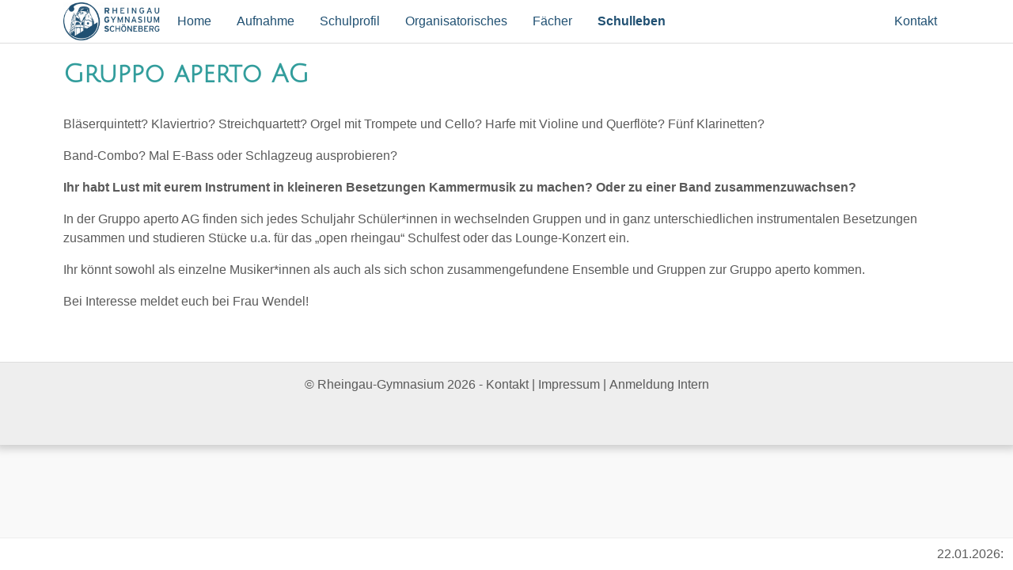

--- FILE ---
content_type: text/html; charset=utf-8
request_url: https://www.rheingau-gymnasium.de/RGS/index.php/schulleben/ags/gruppo-aperto
body_size: 8235
content:


<!DOCTYPE html PUBLIC "-//W3C//DTD XHTML 1.0 Transitional//EN" "http://www.w3.org/TR/xhtml1/DTD/xhtml1-transitional.dtd">
<html xmlns="http://www.w3.org/1999/xhtml" xml:lang="de-de" lang="de-de" dir="ltr" >
<head>
  <!-- <base href="https://www.rheingau-gymnasium.de/dev/" > -->
<meta charset="utf-8">
<meta http-equiv="X-UA-Compatible" content="IE=edge">
<meta name="viewport" content="width=device-width, initial-scale=1">
<meta name="author" content="Herr Fröhlich, Malte Slotkowski, Emil Bleeke" />
<meta charset="utf-8">
	<meta name="author" content="Administrator">
	<meta name="generator" content="Joomla! - Open Source Content Management">
	<title>Gruppo Aperto</title>
<script type="application/json" class="joomla-script-options new">{"system.paths":{"root":"\/RGS","rootFull":"https:\/\/www.rheingau-gymnasium.de\/RGS\/","base":"\/RGS","baseFull":"https:\/\/www.rheingau-gymnasium.de\/RGS\/"},"csrf.token":"8720f01637fedfbdca30e138dbc0bb2a"}</script>
	<script src="/RGS/media/system/js/core.min.js?2cb912"></script>
	<script src="/RGS/media/vendor/bootstrap/js/alert.min.js?5.3.3" type="module"></script>
	<script src="/RGS/media/vendor/bootstrap/js/button.min.js?5.3.3" type="module"></script>
	<script src="/RGS/media/vendor/bootstrap/js/carousel.min.js?5.3.3" type="module"></script>
	<script src="/RGS/media/vendor/bootstrap/js/collapse.min.js?5.3.3" type="module"></script>
	<script src="/RGS/media/vendor/bootstrap/js/dropdown.min.js?5.3.3" type="module"></script>
	<script src="/RGS/media/vendor/bootstrap/js/modal.min.js?5.3.3" type="module"></script>
	<script src="/RGS/media/vendor/bootstrap/js/offcanvas.min.js?5.3.3" type="module"></script>
	<script src="/RGS/media/vendor/bootstrap/js/popover.min.js?5.3.3" type="module"></script>
	<script src="/RGS/media/vendor/bootstrap/js/scrollspy.min.js?5.3.3" type="module"></script>
	<script src="/RGS/media/vendor/bootstrap/js/tab.min.js?5.3.3" type="module"></script>
	<script src="/RGS/media/vendor/bootstrap/js/toast.min.js?5.3.3" type="module"></script>

<link href="/RGS/templates/rgs_21_06_4/lib/bootstrap/css/bootstrap.min.css" rel="stylesheet">
<link href="/RGS/templates/rgs_21_06_4/css/carousel.css" rel="stylesheet">
<link href="/RGS/templates/rgs_21_06_4/css/custom.css" rel="stylesheet">
<link href="/RGS/templates/rgs_21_06_4/css/projekte.css" rel="stylesheet">
<link href="/RGS/templates/rgs_21_06_4/css/farben.css" rel="stylesheet">
<!--<link href="/RGS/media/jui/css/icomoon.css"  rel="stylesheet">-->

</head>
<body class="mainmenu">
<div id="page">
<div class="row-fluid" id="titel">
  <!-- <div id="alert">Entwurf: Neue Webseite des Rheingau-Gymnasiums</div>
  <style>
#alert{position: fixed; z-index:20000; top: 5%; left:5vw; background-color:rgba(32,145,172,0.80); border:1px solid #fff; width: 90vw; border-radius: 1vh; box-shadow: 0 0 3vh 1vh #666; color: white; font-size: 5vh; text-align: center; padding: 3vh 1vh; opacity: 0;  animation-name: alert; animation-fill-mode:forwards;  animation-duration: 4s; animation-delay: 2s;}
		@keyframes alert {
      0% { opacity: 0; transform:scale(0.9); top:7%;}
			10% {opacity: 1; transform:scale(1); top: 5%}
			90% {opacity: 1; transform:scale(1); top: 5%}
      99% {opacity: 0; transform:scale(0.9); top:7%; }
      100%{top:-10000px}
		}
	
	</style>-->
</div>
<!-- --- Navigation --- -->
<div id="nav-container">
  <nav id="nav" class="navbar navbar-expand-md navbar-light bg-light bg-rgs-light"> <a href="/RGS" title="Home"> <img class="logo" src="/RGS/templates/rgs_21_06_4/images/logo3.png" alt="Logo" style="margin:0.2rem 0.4rem 0.2rem 0"> </a>
    <button class="navbar-toggler" type="button" data-toggle="collapse" data-target="#navbarCollapse" aria-controls="navbarCollapse" aria-expanded="false" aria-label="Toggle navigation"> <span class="navbar-toggler-icon"></span></button>
    <div class="collapse navbar-collapse" id="navbarCollapse">
      <ul class="nav menu  ---ulmenu--">
<li class="item-101 nav-item"><a class="nav-link"href="/RGS/index.php" ><span>Home</span></a></li><li class="item-112 nav-item dropdown deeper parent"><a class=" nav-link dropdown-toggle ----URL-DEEPER" data-toggle="dropdown" href="#" ><span>Aufnahme<b class="caret"></b></span></a><ul class="nav-child unstyled small dropdown-menu"><li class="item-274 nav-item"><a class="nav-link"href="/RGS/index.php/aufnahme/anmeldeverfahren" ><span>Anmeldeverfahren</span></a></li><li class="item-275 nav-item"><a class="nav-link"href="/RGS/index.php/aufnahme/aufnahmekriterien" ><span>Aufnahmekriterien</span></a></li><li class="item-276 nav-item"><a class="nav-link"href="/RGS/index.php/aufnahme/haertefallregelung" ><span>Härtefallregelung</span></a></li><li class="item-277 nav-item"><a class="nav-link"href="/RGS/index.php/aufnahme/aufnahme-musikbetonter-zug" ><span>Aufnahme musikbetonter Zug</span></a></li><li class="item-278 nav-item"><a class="nav-link"href="/RGS/index.php/aufnahme/kennenlernen-musik-ags" ><span>Kennenlernen Musik-AGs</span></a></li></ul></li><li class="item-107 nav-item dropdown deeper parent"><a class=" nav-link dropdown-toggle ----URL-DEEPER" data-toggle="dropdown" href="#" ><span>Schulprofil<b class="caret"></b></span></a><ul class="nav-child unstyled small dropdown-menu"><li class="item-114 nav-item"><a class="nav-link"href="/RGS/index.php/profil/leitbild" ><span>Leitbild</span></a></li><li class="item-115 nav-item"><a class="nav-link"href="/RGS/index.php/profil/schulprogramm" ><span>Schulprogramm</span></a></li><li class="item-116 nav-item"><a class="nav-link"href="/RGS/index.php/profil/stundentafel" ><span>Stundentafel</span></a></li><li class="item-117 nav-item divider"><span class="mod-menu__separator separator ">Sep2</span>
</li><li class="item-420 nav-item dropdown-submenu deeper parent"><a class=" nav-link dropdown-toggle ----URL-DEEPER" data-toggle="dropdown" href="#" ><span>Schulinspektion<b class="caret"></b></span></a><ul class="nav-child unstyled small dropdown-menu"><li class="item-123 nav-item"><a class="nav-link"href="/RGS/index.php/profil/schulinspektion/schulinspektion-bericht" ><span>Schulinspektion Bericht</span></a></li><li class="item-118 nav-item dropdown-submenu deeper parent"><a class=" nav-link dropdown-toggle ----URL-DEEPER" data-toggle="dropdown" href="#" ><span>Evaluation<b class="caret"></b></span></a><ul class="nav-child unstyled small dropdown-menu"><li class="item-119 nav-item"><a class="nav-link"href="/RGS/index.php/profil/schulinspektion/evaluation/einfuehrung" ><span>Einführung</span></a></li><li class="item-120 nav-item"><a class="nav-link"href="/RGS/index.php/profil/schulinspektion/evaluation/schueler-innen-befragung" ><span>Schüler/innen-Befragung</span></a></li><li class="item-121 nav-item"><a class="nav-link"href="/RGS/index.php/profil/schulinspektion/evaluation/eltern-befragung" ><span>Eltern-Befragung</span></a></li><li class="item-122 nav-item"><a class="nav-link"href="/RGS/index.php/profil/schulinspektion/evaluation/lehrkraefte-befragung" ><span>Lehrkräfte-Befragung</span></a></li></ul></li></ul></li><li class="item-124 nav-item divider"><span class="mod-menu__separator separator ">Sep3</span>
</li><li class="item-125 nav-item"><a class="nav-link"href="/RGS/index.php/profil/organigramm" ><span>Organigramm</span></a></li><li class="item-446 nav-item divider"><span class="mod-menu__separator separator ">sep4</span>
</li><li class="item-447 nav-item"><a class="nav-link"href="/RGS/index.php/profil/schnupperstunden" ><span>Schnupperstunden</span></a></li></ul></li><li class="item-108 nav-item dropdown deeper parent"><a class=" nav-link dropdown-toggle ----URL-DEEPER" data-toggle="dropdown" href="#" ><span>Organisatorisches<b class="caret"></b></span></a><ul class="nav-child unstyled small dropdown-menu"><li class="item-127 nav-item"><a class="nav-link"href="/RGS/index.php/organisatorisches/termine" ><span>Termine</span></a></li><li class="item-128 nav-item divider"><span class="mod-menu__separator separator ">Sep</span>
</li><li class="item-129 nav-item"><a class="nav-link"href="/RGS/index.php/organisatorisches/unterrichtszeiten" ><span>Unterrichtszeiten</span></a></li><li class="item-131 nav-item"><a class="nav-link"href="/RGS/index.php/organisatorisches/sprechstunden-der-lehrkraefte" ><span>Sprechstunden der Lehrkräfte</span></a></li><li class="item-132 nav-item divider"><span class="mod-menu__separator separator ">sep2</span>
</li><li class="item-133 nav-item dropdown-submenu deeper parent"><a class=" nav-link dropdown-toggle ----URL-DEEPER" data-toggle="dropdown" href="#" ><span>Mittelstufe<b class="caret"></b></span></a><ul class="nav-child unstyled small dropdown-menu"><li class="item-134 nav-item"><a class="nav-link"href="/RGS/index.php/organisatorisches/mittelstufe/termine-klassenarbeiten-leks" ><span>Termine Klassenarbeiten/LEKs</span></a></li><li class="item-135 nav-item dropdown-submenu deeper parent"><a class=" nav-link dropdown-toggle ----URL-DEEPER" data-toggle="dropdown" href="#" ><span>Wahlpflichtunterricht<b class="caret"></b></span></a><ul class="nav-child unstyled small dropdown-menu"><li class="item-138 nav-item"><a class="nav-link"href="/RGS/index.php/organisatorisches/mittelstufe/wahlpflichtunterricht/allgemeine-informationen-zur-wahl" ><span>Allgemeine Informationen zur Wahl 2026/27</span></a></li><li class="item-139 nav-item"><a class="nav-link"href="/RGS/index.php/organisatorisches/mittelstufe/wahlpflichtunterricht/informationen-zu-den-faechern-klasse-8" ><span>Informationen zu den Fächern Klasse 8</span></a></li><li class="item-140 nav-item"><a class="nav-link"href="/RGS/index.php/organisatorisches/mittelstufe/wahlpflichtunterricht/informationen-zu-den-faechern-klasse-9" ><span>Informationen zu den Fächern Klasse 9</span></a></li><li class="item-141 nav-item"><a class="nav-link"href="/RGS/index.php/organisatorisches/mittelstufe/wahlpflichtunterricht/informationen-zu-den-faechern-klasse-10" ><span>Informationen zu den Fächern Klasse 10</span></a></li></ul></li><li class="item-136 nav-item"><a class="nav-link"href="https://www.rheingau-gymnasium.de/RGS/dokumente/msa/informationen.pdf" ><span>Informationen zum MSA</span></a></li><li class="item-137 nav-item"><a class="nav-link"href="/RGS/index.php/organisatorisches/mittelstufe/handreichung-fuer-die-praesentationspruefung-im-msa" ><span>Handreichung für die Präsentationsprüfung im MSA</span></a></li></ul></li><li class="item-142 nav-item dropdown-submenu deeper parent"><a class=" nav-link dropdown-toggle ----URL-DEEPER" data-toggle="dropdown" href="#" ><span>Oberstufe<b class="caret"></b></span></a><ul class="nav-child unstyled small dropdown-menu"><li class="item-143 nav-item"><a class="nav-link"href="/RGS/index.php/organisatorisches/oberstufe/informationen-zum-1-elternabend-in-der-qualifikationsphase" ><span>Informationen zum 1. Elternabend in der Qualifikationsphase</span></a></li><li class="item-144 nav-item"><a class="nav-link"href="/RGS/index.php/organisatorisches/oberstufe/informationen-zur-oberstufe-kurswahl" ><span>Informationen zur Oberstufe - Kurswahl</span></a></li><li class="item-443 nav-item"><a class="nav-link"href="/RGS/index.php/organisatorisches/oberstufe/informationen-zur-oberstufe-q1-a2" ><span>Informationen zur Oberstufe Q1/Q2</span></a></li><li class="item-145 nav-item"><a class="nav-link"href="/RGS/index.php/organisatorisches/oberstufe/informationen-zur-oberstufe-q3-q4" ><span>Informationen zur Oberstufe Q3/Q4</span></a></li><li class="item-146 nav-item"><a class="nav-link"href="/RGS/index.php/organisatorisches/oberstufe/auf-kurs-zum-abitur" ><span>Auf Kurs zum Abitur</span></a></li><li class="item-147 nav-item"><a class="nav-link"href="/RGS/index.php/organisatorisches/oberstufe/handreichung-fuer-die-5-pruefungskomponente" ><span>Handreichung für die 5. Prüfungskomponente</span></a></li><li class="item-148 nav-item"><a class="nav-link"href="/RGS/index.php/organisatorisches/oberstufe/schriftliche-ausarbeitung-zur-praesentationspruefung" ><span>Schriftliche Ausarbeitung zur Präsentationsprüfung</span></a></li><li class="item-150 nav-item"><a class="nav-link"href="/RGS/index.php/organisatorisches/oberstufe/terminplan-abitur" ><span>Terminplan Abitur</span></a></li><li class="item-151 nav-item"><a class="nav-link"href="/RGS/index.php/organisatorisches/oberstufe/anmeldung-fuer-die-gymnasiale-oberstufe" ><span>Anmeldung für die gymnasiale Oberstufe</span></a></li></ul></li><li class="item-153 nav-item dropdown-submenu deeper parent"><a class=" nav-link dropdown-toggle ----URL-DEEPER" data-toggle="dropdown" href="#" ><span>Berufsberatung<b class="caret"></b></span></a><ul class="nav-child unstyled small dropdown-menu"><li class="item-162 nav-item"><a class="nav-link"href="/RGS/index.php/organisatorisches/berufsberatung/konzept" ><span>Konzept</span></a></li><li class="item-414 nav-item"><a class="nav-link"href="/RGS/index.php/organisatorisches/berufsberatung/berufsberater" ><span>Berufsberater</span></a></li><li class="item-163 nav-item"><a class="nav-link"href="/RGS/index.php/organisatorisches/berufsberatung/merkblatt-betriebspraktikum" ><span>Merkblatt Betriebspraktikum</span></a></li><li class="item-166 nav-item"><a class="nav-link"href="/RGS/index.php/organisatorisches/berufsberatung/vereinbarung-betriebspraktikum" ><span>Vereinbarung Betriebspraktikum</span></a></li></ul></li><li class="item-172 nav-item dropdown-submenu deeper parent"><a class=" nav-link dropdown-toggle ----URL-DEEPER" data-toggle="dropdown" href="#" ><span>Formulare<b class="caret"></b></span></a><ul class="nav-child unstyled small dropdown-menu"><li class="item-176 nav-item"><a class="nav-link"href="/RGS/index.php/organisatorisches/formulare/auswahl-wahlpflicht-klasse-8" ><span>Auswahl Wahlpflicht Klasse 8</span></a></li><li class="item-178 nav-item"><a class="nav-link"href="/RGS/index.php/organisatorisches/formulare/auswahl-wahlpflicht-klasse-9" ><span>Auswahl Wahlpflicht Klasse 9</span></a></li><li class="item-180 nav-item"><a class="nav-link"href="/RGS/index.php/organisatorisches/formulare/auswahl-wahlpflicht-klasse-10" ><span>Auswahl Wahlpflicht Klasse 10</span></a></li><li class="item-181 nav-item"><a class="nav-link"href="/RGS/index.php/organisatorisches/formulare/merkblatt-betriebspraktikum" ><span>Merkblatt Betriebspraktikum</span></a></li><li class="item-183 nav-item"><a class="nav-link"href="/RGS/index.php/organisatorisches/formulare/vereinbarung-betriebspraktikum" ><span>Vereinbarung Betriebspraktikum</span></a></li><li class="item-185 nav-item"><a class="nav-link"href="/RGS/index.php/organisatorisches/formulare/entschuldigung-fuer-versaeumte-klausuren" ><span>Entschuldigung für versäumte Klausuren</span></a></li><li class="item-187 nav-item"><a class="nav-link"href="/RGS/index.php/organisatorisches/formulare/lernmittelfonds" ><span>Lernmittelfonds</span></a></li></ul></li><li class="item-190 nav-item divider"><span class="mod-menu__separator separator ">sep3</span>
</li><li class="item-191 nav-item"><a class="nav-link"href="/RGS/index.php/organisatorisches/schulordnung" ><span>Schulordnung</span></a></li><li class="item-475 nav-item"><a class="nav-link"href="/RGS/index.php/organisatorisches/digitale-kommunikation" ><span>Digitale Kommunikation</span></a></li><li class="item-192 nav-item"><a class="nav-link"href="/RGS/index.php/organisatorisches/schliessfaecher" ><span>Schließfächer</span></a></li></ul></li><li class="item-110 nav-item dropdown deeper parent"><a class=" nav-link dropdown-toggle ----URL-DEEPER" data-toggle="dropdown" href="#" ><span>Fächer<b class="caret"></b></span></a><ul class="nav-child unstyled small dropdown-menu"><li class="item-149 nav-item dropdown-submenu deeper parent"><a class=" nav-link dropdown-toggle ----URL-DEEPER" data-toggle="dropdown" href="#" ><span>Deutsch<b class="caret"></b></span></a><ul class="nav-child unstyled small dropdown-menu"><li class="item-152 nav-item"><a class="nav-link"href="/RGS/index.php/fach/deutsch/ueber-das-fach" ><span>Über das Fach</span></a></li><li class="item-154 nav-item"><a class="nav-link"href="/RGS/index.php/fach/deutsch/workshop-der-untergang-der-nibelungen" ><span>Workshop &quot;Der Untergang der Nibelungen&quot;</span></a></li><li class="item-155 nav-item"><a class="nav-link"href="/RGS/index.php/fach/deutsch/foerderkurs" ><span>Förderkurs</span></a></li></ul></li><li class="item-156 nav-item dropdown-submenu deeper parent"><a class=" nav-link dropdown-toggle ----URL-DEEPER" data-toggle="dropdown" href="#" ><span>Englisch<b class="caret"></b></span></a><ul class="nav-child unstyled small dropdown-menu"><li class="item-157 nav-item"><a class="nav-link"href="/RGS/index.php/fach/englisch/ueber-das-fach" ><span>Über das Fach</span></a></li><li class="item-158 nav-item"><a class="nav-link"href="/RGS/index.php/fach/englisch/cambridge-certificate" ><span>Cambridge Certificate</span></a></li></ul></li><li class="item-160 nav-item dropdown-submenu deeper parent"><a class=" nav-link dropdown-toggle ----URL-DEEPER" data-toggle="dropdown" href="#" ><span>Französisch<b class="caret"></b></span></a><ul class="nav-child unstyled small dropdown-menu"><li class="item-161 nav-item"><a class="nav-link"href="/RGS/index.php/fach/franzoesisch/ueber-das-fach" ><span>Über das Fach</span></a></li><li class="item-164 nav-item"><a class="nav-link"href="/RGS/index.php/fach/franzoesisch/soiree-francaise" ><span>Soirée française</span></a></li><li class="item-165 nav-item"><a class="nav-link"href="/RGS/index.php/fach/franzoesisch/thementag-2016" ><span>Thementag 2016</span></a></li><li class="item-168 nav-item"><a class="nav-link"href="/RGS/index.php/fach/franzoesisch/nous-sommes-tous-charlie" ><span>Nous sommes tous Charlie</span></a></li></ul></li><li class="item-170 nav-item dropdown-submenu deeper parent"><a class=" nav-link dropdown-toggle ----URL-DEEPER" data-toggle="dropdown" href="#" ><span>Spanisch<b class="caret"></b></span></a><ul class="nav-child unstyled small dropdown-menu"><li class="item-171 nav-item"><a class="nav-link"href="/RGS/index.php/fach/spanisch/ueber-das-fach" ><span>über das Fach</span></a></li></ul></li><li class="item-173 nav-item dropdown-submenu deeper parent"><a class=" nav-link dropdown-toggle ----URL-DEEPER" data-toggle="dropdown" href="#" ><span>Latein<b class="caret"></b></span></a><ul class="nav-child unstyled small dropdown-menu"><li class="item-175 nav-item"><a class="nav-link"href="/RGS/index.php/fach/latein/ueber-das-fach" ><span>Über das Fach</span></a></li></ul></li><li class="item-177 nav-item divider"><span class="mod-menu__separator separator ">Sep-Fach1</span>
</li><li class="item-179 nav-item dropdown-submenu deeper parent"><a class=" nav-link dropdown-toggle ----URL-DEEPER" data-toggle="dropdown" href="#" ><span>Geografie<b class="caret"></b></span></a><ul class="nav-child unstyled small dropdown-menu"><li class="item-182 nav-item"><a class="nav-link"href="/RGS/index.php/fach/geografie/ueber-das-fach" ><span>Über das Fach</span></a></li><li class="item-184 nav-item"><a class="nav-link"href="/RGS/index.php/fach/geografie/young-green-buddy-award-2017" ><span>Young Green Buddy Award 2017</span></a></li><li class="item-186 nav-item"><a class="nav-link"href="/RGS/index.php/fach/geografie/berliner-klimaschule-2017" ><span>Berliner Klimaschule 2017</span></a></li><li class="item-189 nav-item"><a class="nav-link"href="/RGS/index.php/fach/geografie/berliner-klimaschule-2016" ><span>Berliner Klimaschule 2016</span></a></li><li class="item-193 nav-item"><a class="nav-link"href="/RGS/index.php/fach/geografie/berliner-klimaschule-2015" ><span>Berliner Klimaschule 2015</span></a></li><li class="item-194 nav-item"><a class="nav-link"href="/RGS/index.php/fach/geografie/energiesparmeister-2017" ><span>Energiesparmeister 2017</span></a></li><li class="item-195 nav-item"><a class="nav-link"href="/RGS/index.php/fach/geografie/deutscher-klimapreis-der-allianz-umweltstiftung-2016" ><span>Deutscher Klimapreis der Allianz Umweltstiftung 2016</span></a></li><li class="item-196 nav-item"><a class="nav-link"href="/RGS/index.php/fach/geografie/wahlpflicht-klimaschutz" ><span>Wahlpflicht Klimaschutz</span></a></li><li class="item-197 nav-item"><a class="nav-link"href="/RGS/index.php/fach/geografie/geografie-wettbewerb" ><span>Geografie-Wettbewerb</span></a></li></ul></li><li class="item-198 nav-item dropdown-submenu deeper parent"><a class=" nav-link dropdown-toggle ----URL-DEEPER" data-toggle="dropdown" href="#" ><span>Geschichte/Politikwissenschaft<b class="caret"></b></span></a><ul class="nav-child unstyled small dropdown-menu"><li class="item-199 nav-item"><a class="nav-link"href="/RGS/index.php/fach/geschichte-politikwissenschaft/ueber-das-fach" ><span>Über das Fach</span></a></li><li class="item-200 nav-item dropdown-submenu deeper parent"><a class=" nav-link dropdown-toggle ----URL-DEEPER" data-toggle="dropdown" href="#" ><span>Projekte / Exkursionen / Veranstaltungen<b class="caret"></b></span></a><ul class="nav-child unstyled small dropdown-menu"><li class="item-201 nav-item"><a class="nav-link"href="/RGS/index.php/fach/geschichte-politikwissenschaft/projekte-exkursionen-veranstaltungen/elysee-tag-mit-einem-oskar-preistraeger" ><span>Élysée-Tag mit einem Oskar-Preisträger</span></a></li><li class="item-202 nav-item"><a class="nav-link"href="/RGS/index.php/fach/geschichte-politikwissenschaft/projekte-exkursionen-veranstaltungen/sismun-2020" ><span>SISMUN 2020</span></a></li><li class="item-203 nav-item"><a class="nav-link"href="/RGS/index.php/fach/geschichte-politikwissenschaft/projekte-exkursionen-veranstaltungen/sismun-2019" ><span>SISMUN 2019</span></a></li><li class="item-204 nav-item"><a class="nav-link"href="/RGS/index.php/fach/geschichte-politikwissenschaft/projekte-exkursionen-veranstaltungen/sismun-2018" ><span>SISMUN 2018</span></a></li><li class="item-205 nav-item"><a class="nav-link"href="/RGS/index.php/fach/geschichte-politikwissenschaft/projekte-exkursionen-veranstaltungen/sismun-2016" ><span>SISMUN 2016</span></a></li><li class="item-206 nav-item"><a class="nav-link"href="/RGS/index.php/fach/geschichte-politikwissenschaft/projekte-exkursionen-veranstaltungen/sismun-2015" ><span>SISMUN 2015</span></a></li><li class="item-207 nav-item"><a class="nav-link"href="/RGS/index.php/fach/geschichte-politikwissenschaft/projekte-exkursionen-veranstaltungen/sismun-2014" ><span>SISMUN 2014</span></a></li><li class="item-208 nav-item"><a class="nav-link"href="/RGS/index.php/fach/geschichte-politikwissenschaft/projekte-exkursionen-veranstaltungen/sismun-2013" ><span>SISMUN 2013</span></a></li><li class="item-209 nav-item"><a class="nav-link"href="/RGS/index.php/fach/geschichte-politikwissenschaft/projekte-exkursionen-veranstaltungen/sismun-2012" ><span>SISMUN 2012</span></a></li><li class="item-210 nav-item"><a class="nav-link"href="/RGS/index.php/fach/geschichte-politikwissenschaft/projekte-exkursionen-veranstaltungen/lk-pw-im-deutschen-bundestag" ><span>LK-PW im Deutschen Bundestag</span></a></li><li class="item-211 nav-item"><a class="nav-link"href="/RGS/index.php/fach/geschichte-politikwissenschaft/projekte-exkursionen-veranstaltungen/besuch-im-bundestag" ><span>Besuch im Bundestag</span></a></li><li class="item-212 nav-item"><a class="nav-link"href="/RGS/index.php/fach/geschichte-politikwissenschaft/projekte-exkursionen-veranstaltungen/puszmun-2017" ><span>PUSZMUN 2017</span></a></li><li class="item-213 nav-item"><a class="nav-link"href="/RGS/index.php/fach/geschichte-politikwissenschaft/projekte-exkursionen-veranstaltungen/puszmun-2015" ><span>PUSZMUN 2015</span></a></li><li class="item-214 nav-item"><a class="nav-link"href="/RGS/index.php/fach/geschichte-politikwissenschaft/projekte-exkursionen-veranstaltungen/puszmun-2014" ><span>PUSZMUN 2014</span></a></li><li class="item-215 nav-item"><a class="nav-link"href="/RGS/index.php/fach/geschichte-politikwissenschaft/projekte-exkursionen-veranstaltungen/puszmun-2013" ><span>PUSZMUN 2013</span></a></li><li class="item-216 nav-item"><a class="nav-link"href="/RGS/index.php/fach/geschichte-politikwissenschaft/projekte-exkursionen-veranstaltungen/podiumsdiskussion-bildungspolitik" ><span>Podiumsdiskussion Bildungspolitik</span></a></li><li class="item-217 nav-item"><a class="nav-link"href="/RGS/index.php/fach/geschichte-politikwissenschaft/projekte-exkursionen-veranstaltungen/filmanalyse-im-deutschen-historischen-museum" ><span>Filmanalyse im Deutschen Historischen Museum</span></a></li><li class="item-218 nav-item"><a class="nav-link"href="/RGS/index.php/fach/geschichte-politikwissenschaft/projekte-exkursionen-veranstaltungen/kursfahrt-nach-rom" ><span>Kursfahrt nach Rom</span></a></li><li class="item-219 nav-item"><a class="nav-link"href="/RGS/index.php/fach/geschichte-politikwissenschaft/projekte-exkursionen-veranstaltungen/archiv-workshop-juedisches-museum" ><span>Archiv-Workshop Jüdisches Museum</span></a></li></ul></li><li class="item-455 nav-item"><a class="nav-link"href="/RGS/index.php/fach/geschichte-politikwissenschaft/juniorwahl" ><span>Juniorwahl</span></a></li></ul></li><li class="item-220 nav-item dropdown-submenu deeper parent"><a class=" nav-link dropdown-toggle ----URL-DEEPER" data-toggle="dropdown" href="#" ><span>Ethik<b class="caret"></b></span></a><ul class="nav-child unstyled small dropdown-menu"><li class="item-221 nav-item"><a class="nav-link"href="/RGS/index.php/fach/ethik/ueber-das-fach" ><span>Über das Fach</span></a></li><li class="item-222 nav-item"><a class="nav-link"href="/RGS/index.php/fach/ethik/spendenwoche-2019" ><span>Spendenwoche 2019</span></a></li><li class="item-223 nav-item"><a class="nav-link"href="/RGS/index.php/fach/ethik/spendenwoche-2018" ><span>Spendenwoche 2018</span></a></li></ul></li><li class="item-224 nav-item dropdown-submenu deeper parent"><a class=" nav-link dropdown-toggle ----URL-DEEPER" data-toggle="dropdown" href="#" ><span>Philosophie<b class="caret"></b></span></a><ul class="nav-child unstyled small dropdown-menu"><li class="item-225 nav-item"><a class="nav-link"href="/RGS/index.php/fach/philosophie/ueber-das-fach" ><span>Über das Fach</span></a></li></ul></li><li class="item-226 nav-item dropdown-submenu deeper parent"><a class=" nav-link dropdown-toggle ----URL-DEEPER" data-toggle="dropdown" href="#" ><span>Psychologie<b class="caret"></b></span></a><ul class="nav-child unstyled small dropdown-menu"><li class="item-227 nav-item"><a class="nav-link"href="/RGS/index.php/fach/psychologie/ueber-das-fach" ><span>Über das Fach</span></a></li></ul></li><li class="item-230 nav-item divider"><span class="mod-menu__separator separator ">SEP - Fach 2</span>
</li><li class="item-228 nav-item dropdown-submenu deeper parent"><a class=" nav-link dropdown-toggle ----URL-DEEPER" data-toggle="dropdown" href="#" ><span>Mathematik<b class="caret"></b></span></a><ul class="nav-child unstyled small dropdown-menu"><li class="item-229 nav-item"><a class="nav-link"href="/RGS/index.php/fach/mathematik/ueber-das-fach" ><span>Über das Fach</span></a></li><li class="item-231 nav-item"><a class="nav-link"href="/RGS/index.php/fach/mathematik/vorkurs-mathematik" ><span>Vorkurs Mathematik</span></a></li><li class="item-232 nav-item"><a class="nav-link"href="/RGS/index.php/fach/mathematik/mathematik-olympiade" ><span>Mathematik-Olympiade</span></a></li><li class="item-233 nav-item"><a class="nav-link"href="/RGS/index.php/fach/mathematik/kaenguru-wettbewerb" ><span>Känguru-Wettbewerb</span></a></li></ul></li><li class="item-234 nav-item dropdown-submenu deeper parent"><a class=" nav-link dropdown-toggle ----URL-DEEPER" data-toggle="dropdown" href="#" ><span>Physik<b class="caret"></b></span></a><ul class="nav-child unstyled small dropdown-menu"><li class="item-235 nav-item"><a class="nav-link"href="/RGS/index.php/fach/physik/ueber-das-fach" ><span>Über das Fach</span></a></li><li class="item-236 nav-item"><a class="nav-link"href="/RGS/index.php/fach/physik/projekt-bildschirmexperimente" ><span>Projekt Bildschirmexperimente</span></a></li><li class="item-237 nav-item"><a class="nav-link"href="/RGS/index.php/fach/physik/projekt-formula-e-school-series" ><span>Projekt &quot;Formula E school series&quot;</span></a></li><li class="item-238 nav-item"><a class="nav-link"href="/RGS/index.php/fach/physik/projekt-nudelbruecken" ><span>Projekt &quot;Nudelbrücken&quot;</span></a></li></ul></li><li class="item-239 nav-item dropdown-submenu deeper parent"><a class=" nav-link dropdown-toggle ----URL-DEEPER" data-toggle="dropdown" href="#" ><span>Chemie<b class="caret"></b></span></a><ul class="nav-child unstyled small dropdown-menu"><li class="item-240 nav-item"><a class="nav-link"href="/RGS/index.php/fach/chemie/ueber-das-fach" ><span>Über das Fach</span></a></li></ul></li><li class="item-241 nav-item dropdown-submenu deeper parent"><a class=" nav-link dropdown-toggle ----URL-DEEPER" data-toggle="dropdown" href="#" ><span>Biologie<b class="caret"></b></span></a><ul class="nav-child unstyled small dropdown-menu"><li class="item-242 nav-item"><a class="nav-link"href="/RGS/index.php/fach/biologie/ueber-das-fach" ><span>Über das Fach</span></a></li></ul></li><li class="item-243 nav-item dropdown-submenu deeper parent"><a class=" nav-link dropdown-toggle ----URL-DEEPER" data-toggle="dropdown" href="#" ><span>Informatik<b class="caret"></b></span></a><ul class="nav-child unstyled small dropdown-menu"><li class="item-244 nav-item"><a class="nav-link"href="/RGS/index.php/fach/informatik/ueber-das-fach" ><span>Über das Fach</span></a></li></ul></li><li class="item-245 nav-item divider"><span class="mod-menu__separator separator ">SEP - Fach 3</span>
</li><li class="item-246 nav-item dropdown-submenu deeper parent"><a class=" nav-link dropdown-toggle ----URL-DEEPER" data-toggle="dropdown" href="#" ><span>Musik<b class="caret"></b></span></a><ul class="nav-child unstyled small dropdown-menu"><li class="item-247 nav-item"><a class="nav-link"href="/RGS/index.php/fach/musik/ueber-das-fach" ><span>Über das Fach</span></a></li><li class="item-248 nav-item"><a class="nav-link"href="/RGS/index.php/fach/musik/musikbetonter-zug" ><span>Musikbetonter Zug</span></a></li><li class="item-410 nav-item"><a class="nav-link"href="/RGS/index.php/fach/musik/benefizkonzert-2023" ><span>Benefizkonzert 2023</span></a></li><li class="item-249 nav-item"><a class="nav-link"href="/RGS/index.php/fach/musik/musikfahrt-2019" ><span>Musikfahrt 2019</span></a></li><li class="item-250 nav-item"><a class="nav-link"href="/RGS/index.php/fach/musik/schulorchestertreffen" ><span>Schulorchestertreffen</span></a></li><li class="item-251 nav-item"><a class="nav-link"href="/RGS/index.php/fach/musik/symphonic-mob-2016" ><span>Symphonic Mob 2016</span></a></li><li class="item-252 nav-item"><a class="nav-link"href="/RGS/index.php/fach/musik/symphonic-mob-2014" ><span>Symphonic Mob 2014</span></a></li></ul></li><li class="item-254 nav-item dropdown-submenu deeper parent"><a class=" nav-link dropdown-toggle ----URL-DEEPER" data-toggle="dropdown" href="#" ><span>Kunst<b class="caret"></b></span></a><ul class="nav-child unstyled small dropdown-menu"><li class="item-255 nav-item"><a class="nav-link"href="/RGS/index.php/fach/kunst/ueber-das-fach" ><span>Über das Fach</span></a></li><li class="item-256 nav-item"><a class="nav-link"href="/RGS/index.php/fach/kunst/gemeinsam-in-frieden-leben" ><span>Gemeinsam in Frieden leben</span></a></li><li class="item-257 nav-item"><a class="nav-link"href="/RGS/index.php/fach/kunst/projekt-kunst" ><span>Projekt Kunst</span></a></li><li class="item-258 nav-item"><a class="nav-link"href="/RGS/index.php/fach/kunst/streetart" ><span>Streetart</span></a></li></ul></li><li class="item-259 nav-item divider"><span class="mod-menu__separator separator ">SEP - Fach 4</span>
</li><li class="item-260 nav-item dropdown-submenu deeper parent"><a class=" nav-link dropdown-toggle ----URL-DEEPER" data-toggle="dropdown" href="#" ><span>Sport<b class="caret"></b></span></a><ul class="nav-child unstyled small dropdown-menu"><li class="item-261 nav-item"><a class="nav-link"href="/RGS/index.php/fach/sport/ueber-das-fach" ><span>Über das Fach</span></a></li><li class="item-262 nav-item"><a class="nav-link"href="/RGS/index.php/fach/sport/formular-informationen-zum-sportunterricht" ><span>Formular: Informationen zum Sportunterricht</span></a></li><li class="item-437 nav-item divider"><span class="mod-menu__separator separator ">Sport_separator1</span>
</li><li class="item-263 nav-item"><a class="nav-link"href="/RGS/index.php/fach/sport/mini-marathon" ><span>Mini-Marathon</span></a></li><li class="item-434 nav-item"><a class="nav-link"href="/RGS/index.php/fach/sport/frauenlauf" ><span>Frauenlauf</span></a></li><li class="item-264 nav-item"><a class="nav-link"href="/RGS/index.php/fach/sport/crosslauf" ><span>Crosslauf</span></a></li><li class="item-435 nav-item"><a class="nav-link"href="/RGS/index.php/fach/sport/staffelmeisterschaften" ><span>Staffelmeisterschaften</span></a></li><li class="item-265 nav-item"><a class="nav-link"href="/RGS/index.php/fach/sport/volleyball-tournier" ><span>Volleyball-Tournier</span></a></li><li class="item-266 nav-item"><a class="nav-link"href="/RGS/index.php/fach/sport/schwimmwettkampf" ><span>Schwimmwettkampf</span></a></li><li class="item-436 nav-item"><a class="nav-link"href="/RGS/index.php/fach/sport/jugend-trainiert-fuer-olympia" ><span>Jugend trainiert für Olympia</span></a></li></ul></li><li class="item-267 nav-item divider"><span class="mod-menu__separator separator ">SEP - Fach 5</span>
</li><li class="item-268 nav-item dropdown-submenu deeper parent"><a class=" nav-link dropdown-toggle ----URL-DEEPER" data-toggle="dropdown" href="#" ><span>DaF<b class="caret"></b></span></a><ul class="nav-child unstyled small dropdown-menu"><li class="item-269 nav-item"><a class="nav-link"href="/RGS/index.php/fach/daf/ueber-das-fach" ><span>Über das Fach</span></a></li><li class="item-270 nav-item"><a class="nav-link"href="/RGS/index.php/fach/daf/deutsches-sprachdiplom" ><span>Deutsches Sprachdiplom</span></a></li><li class="item-271 nav-item"><a class="nav-link"href="/RGS/index.php/fach/daf/cabuwazi" ><span>Cabuwazi</span></a></li><li class="item-272 nav-item"><a class="nav-link"href="/RGS/index.php/fach/daf/fachunterricht-in-der-stundentafel-der-wk" ><span>Fachunterricht in der Stundentafel der WK</span></a></li><li class="item-273 nav-item"><a class="nav-link"href="/RGS/index.php/fach/daf/angebote-fuer-wk-jugendliche-nach-dem-unterricht" ><span>Angebote für WK Jugendliche nach dem Unterricht</span></a></li></ul></li></ul></li><li class="item-109 nav-item active dropdown deeper parent"><a class=" nav-link dropdown-toggle ----URL-DEEPER" data-toggle="dropdown" href="#" ><span>Schulleben<b class="caret"></b></span></a><ul class="nav-child unstyled small dropdown-menu"><li class="item-283 nav-item active dropdown-submenu deeper parent"><a class=" nav-link dropdown-toggle ----URL-DEEPER" data-toggle="dropdown" href="#" ><span>AGs<b class="caret"></b></span></a><ul class="nav-child unstyled small dropdown-menu"><li class="item-293 nav-item"><a class="nav-link"href="/RGS/index.php/schulleben/ags/uebersicht" ><span>Übersicht</span></a></li><li class="item-294 nav-item divider"><span class="mod-menu__separator separator ">SEP - AG 1</span>
</li><li class="item-295 nav-item"><a class="nav-link"href="/RGS/index.php/schulleben/ags/chor-i" ><span>Chor I</span></a></li><li class="item-296 nav-item"><a class="nav-link"href="/RGS/index.php/schulleben/ags/chor-ii" ><span>Chor II</span></a></li><li class="item-297 nav-item"><a class="nav-link"href="/RGS/index.php/schulleben/ags/vororchester" ><span>Vororchester</span></a></li><li class="item-298 nav-item dropdown-submenu deeper parent"><a class=" nav-link dropdown-toggle ----URL-DEEPER" data-toggle="dropdown" href="#" ><span>Orchester<b class="caret"></b></span></a><ul class="nav-child unstyled small dropdown-menu"><li class="item-300 nav-item"><a class="nav-link"href="/RGS/index.php/schulleben/ags/orchester/tonaufnahme" ><span>Tonaufnahme</span></a></li><li class="item-299 nav-item"><a class="nav-link"href="/RGS/index.php/schulleben/ags/orchester/ueber-die-ag" ><span>Über die AG</span></a></li><li class="item-301 nav-item"><a class="nav-link"href="/RGS/index.php/schulleben/ags/orchester/videoaufnahme" ><span>Videoaufnahme</span></a></li></ul></li><li class="item-302 nav-item"><a class="nav-link"href="/RGS/index.php/schulleben/ags/lift-band" ><span>Lift Band</span></a></li><li class="item-303 nav-item"><a class="nav-link"href="/RGS/index.php/schulleben/ags/big-band" ><span>Big Band</span></a></li><li class="item-408 nav-item current active"><a class="nav-link"href="/RGS/index.php/schulleben/ags/gruppo-aperto" ><span>Gruppo Aperto</span></a></li><li class="item-304 nav-item divider"><span class="mod-menu__separator separator ">SEP - AG 2</span>
</li><li class="item-422 nav-item"><a class="nav-link"href="/RGS/index.php/schulleben/ags/diversity-ag" ><span>Diversity-AG</span></a></li><li class="item-305 nav-item"><a class="nav-link"href="/RGS/index.php/schulleben/ags/informatik" ><span>Informatik</span></a></li><li class="item-306 nav-item"><a class="nav-link"href="/RGS/index.php/schulleben/ags/literatur" ><span>Literatur</span></a></li><li class="item-307 nav-item"><a class="nav-link"href="/RGS/index.php/schulleben/ags/literatur-start-2022" ><span>Literatur (Start 2022)</span></a></li><li class="item-308 nav-item"><a class="nav-link"href="/RGS/index.php/schulleben/ags/medien" ><span>Medien</span></a></li><li class="item-309 nav-item"><a class="nav-link"href="/RGS/index.php/schulleben/ags/schuelerzeitung" ><span>Schülerzeitung</span></a></li><li class="item-310 nav-item"><a class="nav-link"href="/RGS/index.php/schulleben/ags/schulgeschichte" ><span>Schulgeschichte</span></a></li><li class="item-311 nav-item dropdown-submenu deeper parent"><a class=" nav-link dropdown-toggle ----URL-DEEPER" data-toggle="dropdown" href="#" ><span>Theater<b class="caret"></b></span></a><ul class="nav-child unstyled small dropdown-menu"><li class="item-312 nav-item"><a class="nav-link"href="/RGS/index.php/schulleben/ags/theater/ueber-die-ag" ><span>Über die AG</span></a></li><li class="item-313 nav-item"><a class="nav-link"href="/RGS/index.php/schulleben/ags/theater/wie-eine-dichte-wolke-nebel-rauch" ><span>.. wie eine dichte Wolke, Nebel, Rauch</span></a></li><li class="item-314 nav-item"><a class="nav-link"href="/RGS/index.php/schulleben/ags/theater/nummer-1573" ><span>Nummer 1573</span></a></li><li class="item-315 nav-item"><a class="nav-link"href="/RGS/index.php/schulleben/ags/theater/ein-stueck-hamlet" ><span>Ein Stück Hamlet</span></a></li><li class="item-316 nav-item"><a class="nav-link"href="/RGS/index.php/schulleben/ags/theater/von-zeit-zu-zeit" ><span>Von Zeit zu Zeit</span></a></li><li class="item-317 nav-item"><a class="nav-link"href="/RGS/index.php/schulleben/ags/theater/inter-netz-vertraumir" ><span>INTER(Netz) # Vertraumir</span></a></li><li class="item-318 nav-item"><a class="nav-link"href="/RGS/index.php/schulleben/ags/theater/das-archiv" ><span>Das Archiv</span></a></li><li class="item-319 nav-item"><a class="nav-link"href="/RGS/index.php/schulleben/ags/theater/64-felder" ><span>64 Felder</span></a></li></ul></li><li class="item-320 nav-item divider"><span class="mod-menu__separator separator ">SEP - AG 3</span>
</li><li class="item-321 nav-item"><a class="nav-link"href="/RGS/index.php/schulleben/ags/basketball" ><span>Basketball</span></a></li><li class="item-423 nav-item"><a class="nav-link"href="/RGS/index.php/schulleben/ags/fussball" ><span>Fußball</span></a></li><li class="item-424 nav-item"><a class="nav-link"href="/RGS/index.php/schulleben/ags/tischtennis" ><span>Tischtennis</span></a></li><li class="item-425 nav-item"><a class="nav-link"href="/RGS/index.php/schulleben/ags/volleyball" ><span>Volleyball</span></a></li></ul></li><li class="item-284 nav-item divider"><span class="mod-menu__separator separator ">SEP - Schulleben 1</span>
</li><li class="item-285 nav-item dropdown-submenu deeper parent"><a class=" nav-link dropdown-toggle ----URL-DEEPER" data-toggle="dropdown" href="#" ><span>SMV<b class="caret"></b></span></a><ul class="nav-child unstyled small dropdown-menu"><li class="item-415 nav-item"><a class="nav-link"href="/RGS/index.php/schulleben/smv/smv-ueber-die-smv" ><span>Über die SMV</span></a></li><li class="item-322 nav-item"><a class="nav-link"href="/RGS/index.php/schulleben/smv/wc-fuer-alle" ><span>WC für alle</span></a></li><li class="item-452 nav-item"><a class="nav-link"href="/RGS/index.php/schulleben/smv/smv-fahrt-2024" ><span>SMV-Fahrt 2024</span></a></li><li class="item-323 nav-item"><a class="nav-link"href="/RGS/index.php/schulleben/smv/smv-fahrt-2022" ><span>SMV-Fahrt 2022</span></a></li><li class="item-324 nav-item"><a class="nav-link"href="/RGS/index.php/schulleben/smv/smv-fahrt-2019" ><span>SMV-Fahrt 2019</span></a></li><li class="item-325 nav-item"><a class="nav-link"href="/RGS/index.php/schulleben/smv/smv-fahrt-2018" ><span>SMV-Fahrt 2018</span></a></li><li class="item-326 nav-item"><a class="nav-link"href="/RGS/index.php/schulleben/smv/smv-fahrt-2017" ><span>SMV-Fahrt 2017</span></a></li><li class="item-327 nav-item"><a class="nav-link"href="/RGS/index.php/schulleben/smv/smv-fahrt-2015" ><span>SMV-Fahrt 2015</span></a></li><li class="item-328 nav-item"><a class="nav-link"href="/RGS/index.php/schulleben/smv/smv-fahrt-2014" ><span>SMV-Fahrt 2014</span></a></li><li class="item-329 nav-item"><a class="nav-link"href="/RGS/index.php/schulleben/smv/work-for-peace" ><span>Work for Peace</span></a></li><li class="item-330 nav-item"><a class="nav-link"href="/RGS/index.php/schulleben/smv/projekttage-2016" ><span>Projekttage 2016</span></a></li><li class="item-331 nav-item"><a class="nav-link"href="/RGS/index.php/schulleben/smv/projekttage-2015" ><span>Projekttage 2015</span></a></li><li class="item-332 nav-item"><a class="nav-link"href="/RGS/index.php/schulleben/smv/oberstufenraum" ><span>Oberstufenraum</span></a></li><li class="item-333 nav-item"><a class="nav-link"href="/RGS/index.php/schulleben/smv/leitfaden-schuelervertretung" ><span>Leitfaden Schülervertretung</span></a></li><li class="item-335 nav-item"><a class="nav-link"href="/RGS/index.php/schulleben/smv/smv-curriculum" ><span>SMV Curriculum</span></a></li></ul></li><li class="item-286 nav-item dropdown-submenu deeper parent"><a class=" nav-link dropdown-toggle ----URL-DEEPER" data-toggle="dropdown" href="#" ><span>GEV<b class="caret"></b></span></a><ul class="nav-child unstyled small dropdown-menu"><li class="item-336 nav-item"><a class="nav-link"href="/RGS/index.php/schulleben/gev/gesamtelternvertretung" ><span>Gesamtelternvertretung</span></a></li><li class="item-338 nav-item"><a class="nav-link"href="/RGS/index.php/schulleben/gev/nuetzliche-links" ><span>Nützliche Links</span></a></li></ul></li><li class="item-287 nav-item"><a class="nav-link"href="/RGS/index.php/schulleben/open-rheingau" ><span>Open Rheingau</span></a></li><li class="item-288 nav-item dropdown-submenu deeper parent"><a class=" nav-link dropdown-toggle ----URL-DEEPER" data-toggle="dropdown" href="#" ><span>Förderverein<b class="caret"></b></span></a><ul class="nav-child unstyled small dropdown-menu"><li class="item-339 nav-item"><a class="nav-link"href="/RGS/index.php/schulleben/foerderverein/flyer" ><span>Flyer</span></a></li><li class="item-340 nav-item"><a class="nav-link"href="/RGS/index.php/schulleben/foerderverein/informationen" ><span>Informationen</span></a></li><li class="item-341 nav-item"><a class="nav-link"href="/RGS/index.php/schulleben/foerderverein/vorstand" ><span>Vorstand</span></a></li><li class="item-342 nav-item"><a class="nav-link"href="/RGS/index.php/schulleben/foerderverein/satzung" ><span>Satzung</span></a></li><li class="item-343 nav-item"><a class="nav-link"href="/RGS/index.php/schulleben/foerderverein/aufnahmeantrag" ><span>Aufnahmeantrag</span></a></li></ul></li><li class="item-416 nav-item dropdown-submenu deeper parent"><a class=" nav-link dropdown-toggle ----URL-DEEPER" data-toggle="dropdown" href="#" ><span>Schulprogrammtagung<b class="caret"></b></span></a><ul class="nav-child unstyled small dropdown-menu"><li class="item-477 nav-item"><a class="nav-link"href="/RGS/index.php/schulleben/schulprogrammtagung/schulprogrammtagung-2025-juni" ><span>Schulprogrammtagung 2025 Juni</span></a></li><li class="item-476 nav-item"><a class="nav-link"href="/RGS/index.php/schulleben/schulprogrammtagung/schulprogrammtagung-2024-dezember" ><span>Schulprogrammtagung 2024 Dezember</span></a></li><li class="item-432 nav-item"><a class="nav-link"href="/RGS/index.php/schulleben/schulprogrammtagung/schulprogrammtagung-2024-maerz" ><span>Schulprogrammtagung 2024 März</span></a></li><li class="item-419 nav-item"><a class="nav-link"href="/RGS/index.php/schulleben/schulprogrammtagung/schulprogrammtagung-2023-dezember" ><span>Schulprogrammtagung 2023 Dezember</span></a></li><li class="item-418 nav-item"><a class="nav-link"href="/RGS/index.php/schulleben/schulprogrammtagung/schulprogrammtagung-2023-maerz" ><span>Schulprogrammtagung 2023 März</span></a></li><li class="item-417 nav-item"><a class="nav-link"href="/RGS/index.php/schulleben/schulprogrammtagung/schulprogrammtagung-2020" ><span>Schulprogrammtagung 2020</span></a></li><li class="item-385 nav-item"><a class="nav-link"href="/RGS/index.php/schulleben/schulprogrammtagung/schulprogrammtagung-2019" ><span>Schulprogrammtagung 2019</span></a></li></ul></li><li class="item-289 nav-item divider"><span class="mod-menu__separator separator ">SEP - Schulleben 2</span>
</li><li class="item-290 nav-item dropdown-submenu deeper parent"><a class=" nav-link dropdown-toggle ----URL-DEEPER" data-toggle="dropdown" href="#" ><span>Schulbriefe<b class="caret"></b></span></a><ul class="nav-child unstyled small dropdown-menu"><li class="item-473 nav-item dropdown-submenu deeper parent"><a class=" nav-link dropdown-toggle ----URL-DEEPER" data-toggle="dropdown" href="#" ><span>Schuljahr 2025/26<b class="caret"></b></span></a><ul class="nav-child unstyled small dropdown-menu"><li class="item-474 nav-item"><a class="nav-link"href="/RGS/index.php/schulleben/schulbriefe/schuljahr-2025-26/dezember-2025" ><span>Dezember 2025</span></a></li></ul></li><li class="item-444 nav-item dropdown-submenu deeper parent"><a class=" nav-link dropdown-toggle ----URL-DEEPER" data-toggle="dropdown" href="#" ><span>Schuljahr 2024/25<b class="caret"></b></span></a><ul class="nav-child unstyled small dropdown-menu"><li class="item-457 nav-item"><a class="nav-link"href="/RGS/index.php/schulleben/schulbriefe/schuljahr-2024-25/juni-2025" ><span>Juni 2025</span></a></li><li class="item-454 nav-item"><a class="nav-link"href="/RGS/index.php/schulleben/schulbriefe/schuljahr-2024-25/januar-2025" ><span>Januar 2025</span></a></li><li class="item-445 nav-item"><a class="nav-link"href="/RGS/index.php/schulleben/schulbriefe/schuljahr-2024-25/oktober-2024" ><span>Oktober 2024</span></a></li></ul></li><li class="item-411 nav-item dropdown-submenu deeper parent"><a class=" nav-link dropdown-toggle ----URL-DEEPER" data-toggle="dropdown" href="#" ><span>Schuljahr 2023/24<b class="caret"></b></span></a><ul class="nav-child unstyled small dropdown-menu"><li class="item-433 nav-item"><a class="nav-link"href="/RGS/index.php/schulleben/schulbriefe/schuljahr-2023-24/juli-2024" ><span>Juli 2024</span></a></li><li class="item-421 nav-item"><a class="nav-link"href="/RGS/index.php/schulleben/schulbriefe/schuljahr-2023-24/februar-2024" ><span>Februar 2024</span></a></li><li class="item-412 nav-item"><a class="nav-link"href="/RGS/index.php/schulleben/schulbriefe/schuljahr-2023-24/oktober-2023" ><span>Oktober 2023</span></a></li><li class="item-431 nav-item"><a class="nav-link"href="/RGS/index.php/schulleben/schulbriefe/schuljahr-2023-24/mai-2024" ><span>Mai 2024</span></a></li></ul></li></ul></li><li class="item-291 nav-item dropdown-submenu deeper parent"><a class=" nav-link dropdown-toggle ----URL-DEEPER" data-toggle="dropdown" href="#" ><span>Schülerfahrten<b class="caret"></b></span></a><ul class="nav-child unstyled small dropdown-menu"><li class="item-390 nav-item"><a class="nav-link"href="/RGS/index.php/schulleben/schuelerfahrten/japan" ><span>Japan</span></a></li><li class="item-391 nav-item"><a class="nav-link"href="/RGS/index.php/schulleben/schuelerfahrten/spanien" ><span>Spanien</span></a></li><li class="item-392 nav-item dropdown-submenu deeper parent"><a class=" nav-link dropdown-toggle ----URL-DEEPER" data-toggle="dropdown" href="#" ><span>Dänemark<b class="caret"></b></span></a><ul class="nav-child unstyled small dropdown-menu"><li class="item-395 nav-item"><a class="nav-link"href="/RGS/index.php/schulleben/schuelerfahrten/daenemark/2019" ><span>2019</span></a></li><li class="item-396 nav-item"><a class="nav-link"href="/RGS/index.php/schulleben/schuelerfahrten/daenemark/2017" ><span>2017</span></a></li></ul></li><li class="item-393 nav-item"><a class="nav-link"href="/RGS/index.php/schulleben/schuelerfahrten/musikfahrt" ><span>Musikfahrt</span></a></li><li class="item-394 nav-item"><a class="nav-link"href="/RGS/index.php/schulleben/schuelerfahrten/skifahrt" ><span>Skifahrt</span></a></li></ul></li><li class="item-292 nav-item dropdown-submenu deeper parent"><a class=" nav-link dropdown-toggle ----URL-DEEPER" data-toggle="dropdown" href="#" ><span>Fotos<b class="caret"></b></span></a><ul class="nav-child unstyled small dropdown-menu"><li class="item-397 nav-item"><a class="nav-link"href="/RGS/index.php/schulleben/fotos/oberstufe" ><span>Oberstufe</span></a></li><li class="item-399 nav-item"><a class="nav-link"href="/RGS/index.php/schulleben/fotos/kollegium" ><span>Kollegium</span></a></li></ul></li></ul></li><li class="item-111 nav-item"><a class="nav-link"href="/RGS/index.php/kontakt" ><span>Kontakt</span></a></li></ul>

      
      <style>
        .search .element-invisible {
        	display: none;
      	}
		.search input {
        	border: var(--nav-links) solid thin;
          	border-radius: 0.25rem;
      	}
		.search input:focus-visible {
        	border-width: 2px;
          	outline: none;
      	}
      </style>
    </div>
  </nav>
</div>
  
<div id="nav-spacer"></div>
<!-- END Navigation END -->

<div id="main" class="row-fluid">
	<div class="span9"> 
      <div class="hero-unit">
        
      </div>
  		<!-- --- Content --- -->
  		<div id="mitte">
    		<div class="com-content-article item-page">
    <meta itemprop="inLanguage" content="en-GB">
    
    
        
        
    
    
        
                                                <div class="com-content-article__body">
        <h1><strong>Gruppo aperto AG</strong></h1>
<p>Bläserquintett? Klaviertrio? Streichquartett? Orgel mit Trompete und Cello? Harfe mit Violine und Querflöte? Fünf Klarinetten?</p>
<p>Band-Combo? Mal E-Bass oder Schlagzeug ausprobieren?</p>
<p><strong>Ihr habt Lust mit eurem Instrument in kleineren Besetzungen Kammermusik zu machen? Oder zu einer Band zusammenzuwachsen? </strong></p>
<p>In der Gruppo aperto AG finden sich jedes Schuljahr Schüler*innen in wechselnden Gruppen und in ganz unterschiedlichen instrumentalen Besetzungen zusammen und studieren Stücke u.a. für das „open rheingau“ Schulfest oder das Lounge-Konzert ein.</p>
<p>Ihr könnt sowohl als einzelne Musiker*innen als auch als sich schon zusammengefundene Ensemble und Gruppen zur Gruppo aperto kommen.</p>
<p>Bei Interesse meldet euch bei Frau Wendel!</p>     </div>

        
                                        </div>

  		</div>
  
  		<div class="span12" id="ticker"><html>
<head>
<title>Ticker</title>
<link rel="stylesheet" href="/RGS/termine/format.css" type="text/css">
</head>
<body>
<marquee scrolldelay=150 style="font-size:20px;margin-top:8px;margin-bottom:0px;padding-bottom:0px;">
22.01.2026: deutsch-französischer Thementag --- 27.01.2026, 16:30 (Raum 09): Fachkonferenz Englisch --- 28.01.2026, 14:30 (Raum 311): Fachkonferenz Kunst --- 30.01.2026, 1./2.Stunde: Informationsveranstaltung 10. Klassen zur Qualifikationsphase: 1. Stunde Aula, 2. Stunde Fachverantwortliche und Fachpaten</marquee>
</body>
</html></div>
  		<!-- END Content END --> 
	</div>
</div>
<footer>© Rheingau-Gymnasium 2026 - <ul class="nav menu  ---ulmenu--">
<li class="item-280 nav-item"><a class="nav-link"href="/RGS/index.php/kontakt-footer" ><span>Kontakt</span></a></li><li class="item-281 nav-item"><a class="nav-link"href="/RGS/index.php/impressum" ><span>Impressum</span></a></li><li class="item-282 nav-item"><a class="nav-link"href="/RGS/index.php/anmeldung-intern" ><span>Anmeldung Intern</span></a></li></ul>
</footer>
</div>
</body>
<script src="/RGS/templates/rgs_21_06_4/lib/jquery.js"  crossorigin="anonymous"></script>
<script>window.jQuery || document.write('<script src="/RGS/templates/rgs_21_06_4/lib/jquery.js"><\/script>')</script><script src="/RGS/templates/rgs_21_06_4/lib/bootstrap/js/bootstrap.bundle.min.js"></script>
<script src="/RGS/templates/rgs_21_06_4/lib/script.js"></script>
<script src="/RGS/templates/rgs_21_06_4/lib/projekte.js"></script>
</html>

--- FILE ---
content_type: text/css
request_url: https://www.rheingau-gymnasium.de/RGS/templates/rgs_21_06_4/css/custom.css
body_size: 4091
content:
/* CSS Document */
.main-img{height:50vh;background-size:cover;background-position:center;}

h2 img{display:none}

@font-face{
  font-family: 'julius-sans-one';
  font-style: normal;
  font-weight: 400;
  src: url('fonts/JuliusSansOne-Regular.ttf');
  font-display:swap;
}

/* Leerraum in Androidbrowsern auf der rechten Seite entfernen https://stackoverflow.com/questions/22694447/white-space-on-the-right-side-from-mobile */
body, html { padding:0; margin: 0; overflow-x:hidden; min-height:100vh;/*position:relative;*/scroll-behavior:smooth;background-color:#f9f9f9 !important;}

#page {background-color: white;width: 100%;padding: 0;margin:0 auto;max-width: 1600px;box-shadow: 0 0 10px 5px #ccc;}
/*body{min-height: 101vh;}*/

/*Styling für Navigation*/
#nav-container{
	/*z-index:10000;
	position: fixed; top: 0; height: 0;*/ overflow-y: visible;
	/*width: 100vw; transition: 0.1s;
	background-color: rgba(0,0,0,0.05);*/
}
#nav-container.open{
	height: 95vh; height: calc(100vh - 1rem); overflow: auto; 
	/* TODO: https://stackoverflow.com/questions/9333379/check-if-an-elements-content-is-overflowing */
}
#nav{
	position: relative; top:0; transition: 0.2s;
	border-bottom: 1px solid #ddd;
	background-color: #fff !important;
	padding:0 5rem; 
}
#nav.hidden{top:-150px; transition: 0.2s}

/*Styling für Nav-Elemente (Listen, Links, ...)*/
#nav a{color: var(--nav-links);}
#nav ul{border: none;}
#nav ul ul{background-image: linear-gradient(0deg, rgba(100,100,100,0.3) 0%, rgba(100,100,100,0) 65%); background-position: bottom; background-size: 100% 20px; background-repeat: no-repeat;box-shadow: 0 2px 4px 1px #ccc;min-width:100%;}
#nav ul ul ul{
	border: none; background-color: rgba(54,54,54,0.10);background-color: rgba(168, 222, 224,0.25);background-color: rgba(50, 157, 156,0.1);position:static;
}
#nav .deeper.show{position:relative;}
#nav .deeper.show > a {box-shadow: 0 2px 4px 1px #ccc;}
.dropdown-menu .nav-item {position: relative;display: inline-block;width: 100%;}

/*#nav-container > nav > div > ul > li> ul {
    max-height: 80vh;
    overflow-y: scroll;
    scrollbar-width: none;
}
*/

/* Mobiles Styling Navbar*/
@media(max-width:768px){
  #nav li{width:100%}
  #nav li ul{width:100%}
  #nav ul ul{
      border: none; background-color: rgba(54,54,54,0.10);background-color: rgba(50, 157, 156,0.1);
  }
  .dropdown-menu{position: relative; top:0;}
}
#navbarCollapse>ul{
  width:100%;
}
#nav ul li:last-of-type{
  margin-left:auto;
}


#nav .nav-item.divider{height:1px; border-top: 1px solid #ccc; overflow:hidden}

/* Farbschema fuer verschiedene Kategorien*/
.tag-tuer #nav{border-bottom:1px solid var(--tuerkis); background-color:rgb(216, 243, 243)!important}
.tag-tuer #nav ul li:last-of-type{
  margin-left:initial;
}
#nav .nav-item.active>a{
  font-weight:bold;
}
#nav .dropdown-toggle::after{
  transform:rotate(-90deg);
  transition:transform 0.25s;
}
#nav .show>.dropdown-toggle::after{
  transform:rotate(0deg);
}
#nav .nav>.nav-item>.dropdown-toggle::after{
  display:none;
}

/* Inhalt um die Nav-Höhe nach unten schieben. Nav-spacer erhält seine Höhe via script*/
#nav-spacer{width: 100%; height: 50px;display:none;}

/* Main ist der Gesamtinhalt ab der Navbar */
#main{margin-bottom: 4rem}


/* Bildgroessen */
#main img{max-width:100%; height:auto}
#main img.full-screen{
  max-width:none;
  width:calc(100% + 10rem);
  position:relative;
  left:-5rem;
  height: auto;
}
#main img.full-width{
  width: 100%;
  height: auto;
}
#main img.small-img{
  width:50%;
  height:auto;
  margin-bottom:1rem;
}
#main img.tiny-img{
  width:25%;
  height:auto;
  margin-bottom:0.5rem;
}
#main img.right{
  float: right;
  margin-left:1.5%;
}
#main img.left{
  float: left;
  margin-right: 1.5%;
}



@media(max-width:768px){
  #main img{max-width: 100%;height:auto;}
  #main img.small-img{
    width:100%;
  }
   #main img.tiny-img{
    width:50%;
  }
  #main img.full-width{width:calc(100% + 2rem);position:relative;left:-1rem;}
  #main table img{width:100%;left:inherit;}
}
.img-show img{width:48%; margin:1%; height: auto}
@media(max-width:640px){
	.img-show img{width:96%; margin:1%; height: auto}
}

/* plugin: content page navigation: elegantere Links */
.pager.pagenav a{padding: 0.5rem 1rem; color:#888; border: 1px solid #888; border-radius:0.2rem;}
.pager.pagenav a:hover{background-color: #EAEDEF;}
.pager.pagenav li{display: inline-block; }

.com-content-article, .com-content-category-blog{
/*.item-page{*/
  padding:0 5rem;
  /*margin-top:3.6rem;*/
}
h1, h2, h3 {overflow-wrap: break-word; clear:both}
h1{
  margin:3rem 0rem 2rem 0rem;
  position:relative;
  color:var(--tuerkis);
  font-family:'julius-sans-one',sans-serif;
  font-size:3rem;
}
h2,h3{
  color:var(--dunkelblau);
}
/*h1::before{
  content:'';
  width:calc(100% + 10rem);
  height:calc(100% + 1.5rem);
  position:absolute;
  top:-1rem;
  left:-5rem;
  background-color:rgba(56,62,74,0.7);
  background: linear-gradient(90deg, rgba(17,15,43,0.7) 10%, rgba(52,52,117,0.7) 35%, rgba(45,121,136,0.7) 90%);
  z-index:-1;
}*/
h3{
  margin:2rem 0; 
  margin-bottom:0.5rem;
}
a{
	color:var(--link-color);
}
a:hover{
	color:var(--link-color-hover);
}
/*Mobiles Styling H*/
@media(max-width: 768px){
  h1{
    font-size: 2rem;
  }
}
#main table{
  display:block;
  width:fit-content;
  overflow-x:auto;
}
#main div.full-screen{width:calc(100% + 10rem);position:relative;left:-5rem;padding: 0 5rem;}
@media (max-width:768px){
  #main div.full-screen{width:calc(100% + 2rem);position:relative;left:-1rem;padding: 0 1rem;}
}
#main #myCarousel.full-screen{padding: 0;}
#main div.dark{background-color: var(--div-dark-bg)}
#main div.dark h1, #main div.dark h2, #main div.dark h3, #main div.dark h4, #main div.dark h5, #main div.dark h6{
  color: var(--div-dark-color);
}

#main .spalten{
  column-width:350px;
}

.logo{
  height:3rem;
}
.featurette-divider{
  margin:20px 0;
}
@media(max-width:768px){
  	.com-content-article, .com-content-category-blog{
	/*.item-page{*/
  		padding:0 1rem;
	}
  #nav{padding:0 1rem;}
  .full-width{width:calc(100% + 2rem);position:relative;left:-1rem;}
}

#main .container.marketing img{border-radius:50%;width:55%;margin-bottom:0.5rem;}
@media(max-width:768px){
  #main .container.marketing img{left:inherit;}
  #main .container.marketing .row > div{border-bottom:thin solid #ccc}
}
.btn-primary{
  background-color:var(--button-primary);
  border-color:var(--button-primary-border);
}
.btn-primary:hover{
  background-color:var(--button-primary-hover);
  border-color:var(--button-primary-hover-border);
}
.btn-secondary{
  background-color:var(--button-secondary);
  color:#555;
  border-color:var(--button-secondary-border);
  border-width:2px;
  padding:0.5rem 1rem;
  font-size:1.2rem;
}
.btn-secondary:hover{
  background-color:var(--button-secondary-hover);
  border-color:var(--button-secondary-hover-border);
}

/*.carousel-inner::before{
  content:'';
  position:absolute;
  width:100%;
  height:100%;
  top:0;
  left:0;
  background-color:rgba(78,98,135,0.3);
  z-index:1;
}*/
/*.carousel-caption{
  background-color:rgba(56,62,74,0.3);
  background: linear-gradient(90deg, rgba(2,0,36,0) 0%, rgba(2,0,36,0.3) 10%, rgba(52,52,117,0.3) 35%, rgba(14,128,152,0.3) 90%, rgba(14,128,152,0) 100%);
}*/
.carousel-caption::before{
  content:'';
  width:150%;
  height:85%;
  position:absolute;
  top:5%;
  left:-25%;
  background-color:rgba(56,62,74,0.3);
  background: var(--carousel-gradient);
  z-index:-1;
}
/*.carousel-caption h1::before{
  display:none;
}*/
.carousel-caption h1{
  color:white;
  margin:0;
  margin-bottom: 0.5rem;
}
.carousel-control-next, .carousel-control-prev{z-index:10;}


#aktuelles hr{display:block; clear:both;}
#aktuelles img{
  width:25%;
  max-width:250px;
  margin-left:1rem;
  float:right;
  height: auto;
}
#aktuelles img.full-w{
  width:100%;
  max-width:inherit;
  float:inherit;
  margin-left:0;
}
#aktuelles img.aktuelles-v{
  width:auto;
  max-height:300px;
}
@media(max-width:768px){
  #aktuelles img{
    width:50%;
    max-width:inherit;
  }
  #aktuelles img.full-w{
    width:100%;
    max-width:inherit;
    float:inherit;
    margin-left:0;
  }
}
@media(max-width:576px){
  #aktuelles img{
    width:100%;
    float:inherit;
    margin-left:0;
  }
}
#aktuelles img.unstyled{
  width:auto; height:auto; float:none; margin:0; max-width:initial;
}

#aktuelles div.nachruf{
  border: 2px solid black !important; 
}
@media (min-width: 768px) {
  #aktuelles div.nachruf{
  padding-right: 50px; 
  }
}

@media (min-width: 768px) {
    #aktuelles {
        position: relative;
        border-left: solid 4px var(--tuerkis);
    }

    #aktuelles h1 {
        position: relative;
        left: -5px;
        background-color: white;
    }

    #aktuelles p, #aktuelles h6, #aktuelles h3 {
        padding-left: 50px;
    }

    #aktuelles h4 {
        position: absolute;
        border-radius: 50%;
        height: 68px;
        width: 68px;
        background-color: var(--tuerkis);
        color: white;
        font-size: 18px;
        left: -36.5px;
        text-align: center;
        line-height: 60px;
        border: solid white 4px;
        transform: translateY(-50%);
    }
}


#main .card .img-fluid{
  position:static;
  
}
/*Footer Styling */
footer{
  text-align:center;
  background-color:#EEE;
  padding:1rem 0.5rem;
  padding-bottom:4rem;
  border-top:thin solid #ddd;
  clear:both;
  /*font-size:0.9rem;
  position: absolute;
 bottom: 0;
 width: 100%;*/
}
footer .nav{
  display:inline-block;
}
footer .nav .nav-item{
  display:inline-block;
}
footer .nav .nav-item .nav-link{
  padding:0;
}
footer .nav .nav-item .nav-link:hover{
  text-decoration:underline;
}
footer .nav .nav-item:not(:last-of-type) .nav-link::after{
  content:'|';
  margin:0 0.25rem;
}
footer a{
  color:#5a5a5a !important;
}
#ticker{
  padding:0.5rem;
  position:fixed;
  bottom:0;
  left:0;
  width:100%;
  background-color:rgba(255,255,255,0.90);
  border-top:thin solid #eee;
  z-index:1000;
}
#ticker marquee{
  margin:0 !important;
  font-size:1rem !important;
}


/*    eingebettete PDFs     */
.pdf_90vh{height:90vh;}





.slideshow
{
    width: 100%;
    height: 80vh;
    position: relative;
    display: flex;
    align-items: center;
    justify-content: center;
    background-color:#444;
  
}
.slideshow.slideshow_fullscreen{
  position:fixed !important;
  top:0;
  left:0 !important;
  z-index:1001;
  width:100% !important;
  height:100%;
  
}
.slideshow img
{
    max-width: 100%;
    max-height: 100%;
    width:initial;
    height:initial;
    position: absolute;
    transition: transform 0.5s;
}
.slideshow_btn
{
    user-select: none;
    position: absolute;
    top: calc(50% - 1.5rem);
    background-color: rgba(0, 173, 239, 0.1);
    font-size: 2rem;
    border-radius: 1rem;
    padding: 0 0.5rem;
    border:thin solid rgba(0,0,0,0.5);
    z-index: 2;
}
.slideshow_btn:hover
{
    background-color: rgba(0, 173, 239, 0.3);
    border-color: rgba(0,0,0,1);
    visibility: visible;
    opacity: 1;
}
.slideshow_btn.slideshow_btn_left{left:2%;}
.slideshow_btn.slideshow_btn_right{right:2%;}
.slideshow_index{
    position: absolute;
    width: 100%;
    align-items: center;
    display: flex;
    top: 100%;
    justify-content: center;
    background-color: #444;
    z-index: 1;
    height:3rem;
}
.slideshow.slideshow_fullscreen .slideshow_index{
  top:initial;
  bottom:1rem;
  background-color: rgba(0, 0, 0, 0.1);
}
.slideshow_index .slideshow_index_item{
    width: 1.5rem;
    height: 1.1rem;
    border: black solid 0.15rem;
    background-color: rgba(0, 173, 239, 0.2);
    display: inline-block;
    margin: 0.2rem;
    border-radius: 20%;
    cursor: pointer;
}
.slideshow_index .slideshow_index_item:hover{
    background-color: rgba(0, 173, 239, 0.7);
}
.slideshow_index .slideshow_index_item.index_active{
    background-color: rgb(0, 173, 255);
}
.slideshow_left
{
    transform: translateX(-100vw);
}
.slideshow_center{
    transform: translateX(0);
}
.slideshow_right
{
    transform: translateX(100vw);
}
.slideshow_button_removed{
    display: none;
}

/*Für Textbox*/
.slideshow .slideshow_text{
    position:absolute;
    overflow-y: auto;
    bottom:1rem;
    align-self: center;
    padding:2rem;
    /*background-color:rgba(56,62,74,0.3);*/
  background-color:rgba(255, 255, 255, 0.8);
    border-radius:0;
    border:thin solid rgba(255,255,255,0.5);
    opacity:0;
    visibility:hidden;
    transition:opacity 0.5s,visibility 0.5s;
    width:calc(100% - 2rem);
  	left:1rem;
    max-height: 40%;
    color:rgb(32, 80, 114);
    z-index: 1;
    size: portrait;
    scrollbar-width: thin;
    scrollbar-color: rgba(56, 62, 74, 0.5) transparent;
    word-break:break-word;
}
.slideshow.slideshow_fullscreen .slideshow_text{
  bottom:5.25rem;
}
.slideshow_text::-webkit-scrollbar {
    width: 10px;
}
.slideshow_text::-webkit-scrollbar-track {
    background-color: transparent;
}
.slideshow_text::-webkit-scrollbar-thumb {
    background-color: rgba(56,62,74,0.5);
    border-radius: 10px;
    border: 3px solid transparent;
}

/*Für Textbox*/
.slideshow .slideshow_text.show{
    opacity:1;
    visibility: visible;
}

.slideshow .slideshow_text.empty{
    display: none;
}

.slideshow_start{}
.slideshow_end{}

/*Fullscreen Button*/

.slideshow_text_hidden {}

.slideshow_text_hidden div.slideshow_text{
    display: none;
}


.slideshow_index .slideshow_fullscreen_button {
    height: 2rem;
    width: 2rem;
    margin: 0.5rem;
    background-image: url('../images/vergroessern.png');
    background-size: contain;
    background-position: center;
    background-repeat:no-repeat;
    border: none;
    user-select: none;
    cursor:pointer;
}
.slideshow_fullscreen_button:hover{
    /*User should see some reaction*/
}
.slideshow_index .slideshow_index_items{
  width:100%;
  display:flex;
  justify-content:center;
  overflow: hidden;
}
.slideshow_index .slideshow_index_placeholder{
  margin-left:1rem;
  width:6rem;
  height:100%;
  flex-shrink:0;
}
.slideshow_index .slideshow_button_container{
  display:flex;
  flex-shrink:0;
  width:6rem;
  margin-right:1rem;
  flex:0;
}
.slideshow_index .slideshow_fullscreen_button.kleiner {
    background-image: url('../images/verkleinern.png');
}

.slideshow_index .slideshow_text_button {
    height: 2rem;
    width: 2rem;
    margin: 0.5rem;
    background-image: url("../images/text-image.png");
    background-size: contain;
    background-position: center;
    background-repeat:no-repeat;
    border: none;
    user-select: none;
    cursor:pointer;
}
@media(max-width:768px){
  .slideshow_index .slideshow_index_placeholder{
    display:none;
  }
}

/* iframes */
/* Joomla gibt iFrame-wrappern immer die ID #blockrandom
Damit die Hoehe nicht für jede PDF manuell festeglegt werden muss und weil die Autoheight-Funktion im Advanced Tab des Menu-Eintrags nicht richtig funktioniert, wird fue Iframes mit ID#blockrandom die Hohe hier festgelegt.
Das Menu am oberen Rand ist mindesten 100px hoch. Ist es höher muss man nur etwas scrollen. */
iframe#blockrandom{
  height:calc(100vh - 100px);
}

--- FILE ---
content_type: text/css
request_url: https://www.rheingau-gymnasium.de/RGS/templates/rgs_21_06_4/css/projekte.css
body_size: 674
content:
/* --- PULSI PULSI --- */
#nav .navbar-toggler.pulsating{
	box-shadow: 0 0 0 #000000;
  	animation-name: pulsatingNav;
  	animation-duration: 0.6s;
  	animation-iteration-count: 6;
  	animation-direction: alternate;
}

@keyframes pulsatingNav{
  0%{
    box-shadow: 0 0 50px rgb(5, 117, 117);
  }
  100% {
    box-shadow: 0 0 10px rgb(5, 117, 117);
  }
}


/* --- Card Flip --- */
.card {
    perspective: 800px;
    height: 23vw;
    width: 50vw;
  border:none;
  position:relative;
  margin:0 auto;
}
@media(max-width:768px){
  .card {
    height: 45vw;
    width: calc(100vw - 2rem);
}
}

.card img {
    transform-style: preserve-3d;
    position: absolute;
    width: 100%;
    animation-duration: 10s;
    animation-iteration-count: infinite;
    animation-timing-function: linear;
}


.card_imgFront{
    animation-name: cardFront;
}

.card_imgBack{
    animation-name: cardBack;
}

.card_imgFront2{
    animation-name: cardFront2;
}

.card_imgBack2{
    animation-name: cardBack2;
}

/*
rotieren:   5% each for 180deg (2.5% for 90deg)
bild:       20% each
*/

@keyframes cardFront {
    0%, 20% {
        visibility: visible;
        transform: rotate3d(0, 1, 0, 0deg);
    }

    22.5%, 97.499% {
        transform: rotate3d(0, 1, 0, 90deg);
        visibility: hidden;
    }

    97.5% {
        transform: rotate3d(0, 1, 0, 90deg);
        visibility: visible;
    }

    100% {
        visibility: visible;
        transform: rotate3d(0, 1, 0, 0deg);
    }
}

@keyframes cardBack {
    0%, 22.49%{
        visibility: hidden;
        transform: rotate3d(0, 1, 0, 90deg) scaleX(-1);
    }

    22.5% {
        transform: rotate3d(0, 1, 0, 90deg) scaleX(-1);
        visibility: visible;
    }

    25%, 45% {
        transform: rotate3d(0, 1, 0, 180deg) scaleX(-1);
        visibility: visible;
    }

    47.5%, 100% {
        visibility: hidden;
        transform: rotate3d(0, 1, 0, 90deg) scaleX(-1);
    }
}

@keyframes cardFront2 {

    0%, 47.499% {
        visibility: hidden;
        transform: rotate3d(0, 1, 0, 90deg);
    }
    47.5% {
        transform: rotate3d(0, 1, 0, 90deg);
        visibility: visible;
    }

    50%, 70% {
        transform: rotate3d(0, 1, 0, 0deg);
        visibility: visible;
    }

    72.5%, 100% {
        transform: rotate3d(0, 1, 0, 90deg);
        visibility: hidden;
    }
}

@keyframes cardBack2 {
    0%, 72.499% {
        visibility: hidden;
        transform: rotate3d(0, 1, 0, 90deg) scaleX(-1);
    }

    72.5% {
        transform: rotate3d(0, 1, 0, 90deg) scaleX(-1);
        visibility: visible;
    }

    75%, 95% {
        transform: rotate3d(0, 1, 0, 180deg) scaleX(-1);
        visibility: visible;
    }

    97.5%, 100% {
        transform: rotate3d(0, 1, 0, 90deg) scaleX(-1);
        visibility: hidden;
    }
}
/* --- Card Flip --- */



/* --- Jump-Animation --- */

.animate_jump{animation: animate_jump 5s infinite}
@keyframes animate_jump{
	0%{transform: translate(0,0)}
	80%{transform: translate(0,0px)}
	85%{transform: translate(0,-30px)}	
	90%{transform: translate(0,0px)}
	93%{transform: translate(0,-15px)}
	96%{transform: translate(0,0px)}	
}
/* --- Jump-Animation --- */



--- FILE ---
content_type: text/css
request_url: https://www.rheingau-gymnasium.de/RGS/templates/rgs_21_06_4/css/farben.css
body_size: 166
content:
:root{
	--tuerkis: #329D9C;
	--dunkelblau: #205072;
	--nav-links: #205072;
	--button-primary: #587dc2AA;
	--button-primary-hover: #a6bce5;
	--button-primary-border:#ffffff;
	--button-primary-hover-border: #909ebb;
	--button-secondary: #ffffff;
	--button-secondary-hover: #4e6287;
	--button-secondary-border: #a6bce5;
	--carousel-gradient: linear-gradient(90deg, rgba(17,15,43,0.3) 10%, rgba(52,52,117,0.3) 35%, rgba(45,121,136,0.3) 90%);
	--div-dark-bg: #205072;
	--div-dark-color: #7BE495;
	--link-color: #007bff;
	--link-color-hover: #0056b3;
}

--- FILE ---
content_type: text/css
request_url: https://www.rheingau-gymnasium.de/RGS/termine/format.css
body_size: 196
content:
body
{
  margin:40;
  background-color:#fff;
  font-family: -apple-system,BlinkMacSystemFont,"Segoe UI",Roboto,"Helvetica Neue",Arial,"Noto Sans",sans-serif,"Apple Color Emoji","Segoe UI Emoji","Segoe UI Symbol","Noto Color Emoji";
}

h1
{
  font-size:200%;
  text-align:left;
  margin-top:20px;
}

table
{
  border: 2px solid;
  border-collapse: collapse;
}

th
{
  font-weight:bold;
  font-size:150%;
  text-align:left;
  height:auto;
  padding:5px;
  border: 2px solid;
}

td
{
  font-size:120%;
  text-align:left;
  height:auto;
  padding:5px;
  margin: 0px;
  border: 1px solid;
}

--- FILE ---
content_type: application/javascript
request_url: https://www.rheingau-gymnasium.de/RGS/templates/rgs_21_06_4/lib/projekte.js
body_size: 46
content:
window.addEventListener('hashchange', function() {
  if(window.location.hash==="#nav"){
	document.querySelector("#nav .navbar-toggler").classList.add("pulsating");
  }
}, false);

--- FILE ---
content_type: application/javascript
request_url: https://www.rheingau-gymnasium.de/RGS/templates/rgs_21_06_4/lib/script.js
body_size: 2553
content:
// JavaScript Document

// Die Navigation kann in mehrere Zeilen umbrechen, dann muss der Inhalt nach unten geschoben werden
$(document).ready(function(){
	var height = document.getElementById("nav").offsetHeight;
	document.getElementById("nav-spacer").style.height = height + 'px';
})
window.onresize =function(){
	var height = document.getElementById("nav").offsetHeight;
	document.getElementById("nav-spacer").style.height = height + 'px';
}

// Fixed navigation may be higher than 100vh. --> Open a container if navigation is opened
/*$("nav").on("show.bs.dropdown",function(){
   	console.log("OFFEN");
	jQuery("#nav-container").addClass("open")
  	
})
$("nav").on("hide.bs.dropdown",function(){
 	console.log("ZU");
	jQuery("#nav-container").removeClass("open")
  	
})*/

/*
// Navigation nur beim hochsrollen zeigen
window.onscroll = function() {scrollFunction()};
var scrollTopLastValue =0;
function scrollFunction() {
	var scrollTopNewValue = document.body.scrollTop || document.documentElement.scrollTop;
	//// Navigation nur beim Hochsrollen oder im oberen Bereich zeigen 
	// wenn die HandyNavigation eingeblendet oder ein Menu ausgeklappt ist, darf nicht ausgeblendet werden
  if (scrollTopNewValue>80 && scrollTopNewValue>scrollTopLastValue && !jQuery("#navbarCollapse").hasClass("show") && !
	jQuery("#nav-container").hasClass("open")) {
		jQuery("#nav").addClass("hidden");
  } else {
    jQuery("#nav").removeClass("hidden");
  }
	//console.log(scrollTopLastValue)
	scrollTopLastValue = scrollTopNewValue;
}*/
$('.navbar .dropdown a.dropdown-toggle').on('click', function (e) {
  var $ = jQuery;
  var this_toggleButton = this;
  var this_nav_item = $(this).closest('.nav-item').get(0); // nav-item, das diesen button enthält
  var $this_equal_nav_items = $(this_nav_item).parent().children('.nav-item'); // alle Nav-items auf gleicher Ebene
  var $this_submenu = $(this_nav_item).find('.dropdown-menu').first(); // Das von diesem Button zu öffnende Submenu

  var show_menu = !$this_submenu.hasClass("show");

  // Menu auf/zuklappen
  $this_submenu.toggleClass("show");
  if (show_menu) {
    $(this_nav_item).addClass("show");
    //jQuery("#nav-container").addClass("open")
  } else {
    $(this_nav_item).removeClass("show");
    //jQuery("#nav-container").removeClass("open")
  }

  // alle Submenus zuklappen
  $this_submenu.find(".dropdown-menu").removeClass("show");
  // alle anderen Menus auf gleicher Ebene schliessen (und alles darunter auch)
  $this_equal_nav_items.find('.show').each(function () {
    if (this != $this_submenu.get(0) && this != this_nav_item) $(this).removeClass("show");
  })
  $this_equal_nav_items.each(function () {
    if (this != this_nav_item) $(this).removeClass("show")
  })


  return false;
});


/* Extern Links Warning */


/* End Extern Links Warning */






//node js only
// require("jquery");


/**
 * <div class=slideshow_start></div>
 * <img....>
 * <p>...</p>
 * ...
 * <div class=slideshow_end></div>
 */
//wrap in slideshow class
$(".slideshow_start").nextUntil(".slideshow_end").wrapAll("<div class='slideshow full-screen'>");
var slideshows = $(".slideshow");
if (true){
    slideshows.each(function (slideshowIndex, slideshow) {
        $(".slideshow p>img").unwrap();
        var activeImg = 0;

        var images = slideshow.querySelectorAll("img");
        var imagesLen = images.length;

        //wrap text in div with slideshow_text class
        for (let i = 0; i < imagesLen; i++) {
            console.log($(slideshow).find("img"));
            $(images[i]).nextUntil("img").wrapAll(`<div id='slideshow${slideshowIndex}Text${i}' class='slideshow_text'>`);
            images[i].id = `slideshow${slideshowIndex}Img${i}`;
            }

        var l=document.createElement("div");
        l.classList.add("slideshow_btn");
        l.classList.add("slideshow_btn_left");
        l.innerHTML = "&larr;";
        slideshow.append(l);
        var r=document.createElement("div");
        r.classList.add("slideshow_btn");
        r.classList.add("slideshow_btn_right");
        r.innerHTML = "&rarr;";
        slideshow.append(r);
        l.addEventListener("click",function(){
            show(activeImg-1);
        });
        r.addEventListener("click",function(){
            show(activeImg+1);
        });
      //Fullscreen Button
        var fullscreenButton = document.createElement("div");
        fullscreenButton.classList.add("slideshow_fullscreen_button");
        //slideshow.append(fullscreenButton);
        fullscreenButton.addEventListener("click",function(){
            if(slideshow.classList.contains("slideshow_fullscreen") === false){
                slideshow.classList.add("slideshow_fullscreen");
                fullscreenButton.classList.add("kleiner");
            }
            else{
                slideshow.classList.remove("slideshow_fullscreen");
                fullscreenButton.classList.remove("kleiner");
            }
        });

        //Text Button
        var textButton = document.createElement("div");
        textButton.classList.add("slideshow_text_button");
        //slideshow.append(textButton);
        textButton.addEventListener("click", function () {
            if (slideshow.classList.contains("slideshow_text_hidden") === false) {
                slideshow.classList.add("slideshow_text_hidden");
            }
            else {
                slideshow.classList.remove("slideshow_text_hidden");
            }
        });
      	//slideshow index div width
      	/*var maxSlideshowIndexDivWidth = ((slideshow.offsetWidth - (textButton.offsetWidth + fullscreenButton.offsetWidth) ) / imagesLen- (slideshow.offsetWidth/100)*3)/slideshow.offsetWidth*100;
        
      	console.log(maxSlideshowIndexDivWidth);*/

        var index = document.createElement("div");
        index.classList.add("slideshow_index");
        var index_placeholder=document.createElement("div");
        index_placeholder.classList.add("slideshow_index_placeholder");
        index.append(index_placeholder);
        var index_items=document.createElement("div");
        index_items.classList.add("slideshow_index_items");
        index.append(index_items);
        slideshow.append(index);
        var indexBox;
        for(let i=0; i<imagesLen; i++){
            indexBox = document.createElement("div");
            indexBox.classList.add("slideshow_index_item");
            index_items.appendChild(indexBox);
            indexBox.addEventListener("click", onIndexClicked);
          	//indexBox.style.maxWidth = maxSlideshowIndexDivWidth+"%";

            //Für TextBox
            if (document.getElementById(`slideshow${slideshowIndex}Text${i}`) == null){
                var textDiv = document.createElement("div");
                textDiv.classList.add("slideshow_text", "empty");
                textDiv.id = `slideshow${slideshowIndex}Text${i}`;
                slideshow.append(textDiv);
            }
        }
        var indexBoxes = index_items.querySelectorAll("div");
        var buttonCont=document.createElement("div");
        buttonCont.classList.add("slideshow_button_container");
      	buttonCont.append(fullscreenButton);
      	buttonCont.append(textButton);
        index.append(buttonCont);
        document.addEventListener("keydown",onKeyDown);
        show(0);
      	

        function show(showNr){
            var $=jQuery;
            //showNr = (showNr<0)?0:(showNr>=imagesLen)?imagesLen-1:showNr;
            showNr = (showNr<0)?imagesLen-1:(showNr>=imagesLen)?0:showNr;
            var img;
            for(var i=0;i<imagesLen;i++){
                img = images[i];
                img.classList.remove("slideshow_left");
                img.classList.remove("slideshow_center");
                img.classList.remove("slideshow_right");
                if(i< showNr) images[i].classList.add("slideshow_left");
                if(i===showNr) images[i].classList.add("slideshow_center");
                if(i> showNr) images[i].classList.add("slideshow_right");
                indexBoxes[i].classList.remove("index_active");
                if(i===showNr)indexBoxes[i].classList.add("index_active");
                $(`#slideshow${slideshowIndex}Text${i}`)[0].classList.remove("show");//Für Textbox
            }
            $(`#slideshow${slideshowIndex}Text${showNr}`)[0].classList.add("show");//Für Textbox
            activeImg = showNr;

            //remove buttons if at start / end
            if (activeImg === 0) l.classList.add("slideshow_button_removed");
            else l.classList.remove("slideshow_button_removed");
            if (activeImg === imagesLen - 1) r.classList.add("slideshow_button_removed");
            else r.classList.remove("slideshow_button_removed");
        }

        function onKeyDown(keyEvent){
            if (keyEvent.keyCode === 37){
                //left arrow
                if (activeImg > 0)
                    show(activeImg - 1);
            }
            else if (keyEvent.keyCode === 39){
                //right arrow
                if (activeImg < imagesLen - 1)
                    show(activeImg + 1);
            }
        }

        function onIndexClicked(event){
            for (var i = 0; i < indexBoxes.length; i++){
                if (indexBoxes.item(i) === event.target) {
                    show(i);
                }
            }
        }

        document.addEventListener("touchstart", onTouchStart)

        function onTouchStart(touchStartEvent){
            var touchMoveDiffTriggered = false;
            var startTime = Date.now();
            var lastMoveTime = Date.now();
            touchStartEvent.preventDefault();
            var startPosX = touchStartEvent.touches.item(0).screenX;
            function onTouchMove(touchMoveEvent){
                if (lastMoveTime - startTime > 1000*3) {
                    touchMoveDiffTriggered = true;
                    return;
                }
                lastMoveTime = Date.now();
                var diff = touchMoveEvent.touches.item(0).screenX - startPosX;
                if (Math.abs(diff) > Math.min(window.screen.width*0.2, 100) && !touchMoveDiffTriggered){ //10% of screen
                    touchMoveDiffTriggered = true;
                    console.log("diff > 100");
                    slideshow.removeEventListener("touchMove", onTouchMove);
                    if (diff > 0){
                        //left arrow
                        console.log("left");
                        if (activeImg > 0)
                            show(activeImg - 1);
                    }
                    else{
                        //rightArrow
                        console.log("right");
                        if (activeImg < imagesLen - 1)
                            show(activeImg + 1);
                    }
                }
            }
            function onTouchEnd(touchEndEvent) {
                slideshow.removeEventListener("touchMove", onTouchMove);
                slideshow.removeEventListener("mouseup", onTouchEnd);
            }
            slideshow.addEventListener("touchmove", onTouchMove);
            slideshow.addEventListener("touchend", onTouchEnd);
        }
    });
}